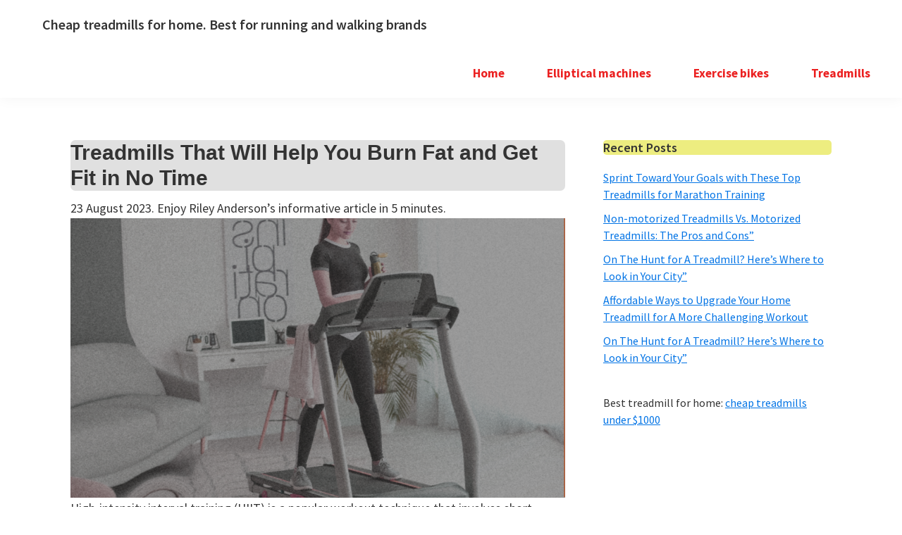

--- FILE ---
content_type: text/html; charset=UTF-8
request_url: https://treadmillreviewzblog.com/treadmills-that-will-help-you-burn-fat-and-get-fit-in-no-time-5/
body_size: 11775
content:
<!DOCTYPE html>
<html lang="en">
<head >
<meta charset="UTF-8" />
<meta name="viewport" content="width=device-width, initial-scale=1" />
<title>Treadmills That Will Help You Burn Fat and Get Fit in No Time</title>
<meta name='robots' content='max-image-preview:large' />
	<style>img:is([sizes="auto" i], [sizes^="auto," i]) { contain-intrinsic-size: 3000px 1500px }</style>
	<link rel='dns-prefetch' href='//fonts.googleapis.com' />
<link rel="alternate" type="application/rss+xml" title="Cheap treadmills for home. Best for running and walking brands &raquo; Feed" href="https://treadmillreviewzblog.com/feed/" />
<link rel="alternate" type="application/rss+xml" title="Cheap treadmills for home. Best for running and walking brands &raquo; Comments Feed" href="https://treadmillreviewzblog.com/comments/feed/" />
<link rel="canonical" href="https://treadmillreviewzblog.com/treadmills-that-will-help-you-burn-fat-and-get-fit-in-no-time-5/" />
<script type="text/javascript">
/* <![CDATA[ */
window._wpemojiSettings = {"baseUrl":"https:\/\/s.w.org\/images\/core\/emoji\/16.0.1\/72x72\/","ext":".png","svgUrl":"https:\/\/s.w.org\/images\/core\/emoji\/16.0.1\/svg\/","svgExt":".svg","source":{"concatemoji":"https:\/\/treadmillreviewzblog.com\/wp-includes\/js\/wp-emoji-release.min.js"}};
/*! This file is auto-generated */
!function(s,n){var o,i,e;function c(e){try{var t={supportTests:e,timestamp:(new Date).valueOf()};sessionStorage.setItem(o,JSON.stringify(t))}catch(e){}}function p(e,t,n){e.clearRect(0,0,e.canvas.width,e.canvas.height),e.fillText(t,0,0);var t=new Uint32Array(e.getImageData(0,0,e.canvas.width,e.canvas.height).data),a=(e.clearRect(0,0,e.canvas.width,e.canvas.height),e.fillText(n,0,0),new Uint32Array(e.getImageData(0,0,e.canvas.width,e.canvas.height).data));return t.every(function(e,t){return e===a[t]})}function u(e,t){e.clearRect(0,0,e.canvas.width,e.canvas.height),e.fillText(t,0,0);for(var n=e.getImageData(16,16,1,1),a=0;a<n.data.length;a++)if(0!==n.data[a])return!1;return!0}function f(e,t,n,a){switch(t){case"flag":return n(e,"\ud83c\udff3\ufe0f\u200d\u26a7\ufe0f","\ud83c\udff3\ufe0f\u200b\u26a7\ufe0f")?!1:!n(e,"\ud83c\udde8\ud83c\uddf6","\ud83c\udde8\u200b\ud83c\uddf6")&&!n(e,"\ud83c\udff4\udb40\udc67\udb40\udc62\udb40\udc65\udb40\udc6e\udb40\udc67\udb40\udc7f","\ud83c\udff4\u200b\udb40\udc67\u200b\udb40\udc62\u200b\udb40\udc65\u200b\udb40\udc6e\u200b\udb40\udc67\u200b\udb40\udc7f");case"emoji":return!a(e,"\ud83e\udedf")}return!1}function g(e,t,n,a){var r="undefined"!=typeof WorkerGlobalScope&&self instanceof WorkerGlobalScope?new OffscreenCanvas(300,150):s.createElement("canvas"),o=r.getContext("2d",{willReadFrequently:!0}),i=(o.textBaseline="top",o.font="600 32px Arial",{});return e.forEach(function(e){i[e]=t(o,e,n,a)}),i}function t(e){var t=s.createElement("script");t.src=e,t.defer=!0,s.head.appendChild(t)}"undefined"!=typeof Promise&&(o="wpEmojiSettingsSupports",i=["flag","emoji"],n.supports={everything:!0,everythingExceptFlag:!0},e=new Promise(function(e){s.addEventListener("DOMContentLoaded",e,{once:!0})}),new Promise(function(t){var n=function(){try{var e=JSON.parse(sessionStorage.getItem(o));if("object"==typeof e&&"number"==typeof e.timestamp&&(new Date).valueOf()<e.timestamp+604800&&"object"==typeof e.supportTests)return e.supportTests}catch(e){}return null}();if(!n){if("undefined"!=typeof Worker&&"undefined"!=typeof OffscreenCanvas&&"undefined"!=typeof URL&&URL.createObjectURL&&"undefined"!=typeof Blob)try{var e="postMessage("+g.toString()+"("+[JSON.stringify(i),f.toString(),p.toString(),u.toString()].join(",")+"));",a=new Blob([e],{type:"text/javascript"}),r=new Worker(URL.createObjectURL(a),{name:"wpTestEmojiSupports"});return void(r.onmessage=function(e){c(n=e.data),r.terminate(),t(n)})}catch(e){}c(n=g(i,f,p,u))}t(n)}).then(function(e){for(var t in e)n.supports[t]=e[t],n.supports.everything=n.supports.everything&&n.supports[t],"flag"!==t&&(n.supports.everythingExceptFlag=n.supports.everythingExceptFlag&&n.supports[t]);n.supports.everythingExceptFlag=n.supports.everythingExceptFlag&&!n.supports.flag,n.DOMReady=!1,n.readyCallback=function(){n.DOMReady=!0}}).then(function(){return e}).then(function(){var e;n.supports.everything||(n.readyCallback(),(e=n.source||{}).concatemoji?t(e.concatemoji):e.wpemoji&&e.twemoji&&(t(e.twemoji),t(e.wpemoji)))}))}((window,document),window._wpemojiSettings);
/* ]]> */
</script>
<link rel='stylesheet' id='genesis-sample-css' href='https://treadmillreviewzblog.com/wp-content/themes/genesis-sample/style.css' type='text/css' media='all' />
<style id='wp-emoji-styles-inline-css' type='text/css'>

	img.wp-smiley, img.emoji {
		display: inline !important;
		border: none !important;
		box-shadow: none !important;
		height: 1em !important;
		width: 1em !important;
		margin: 0 0.07em !important;
		vertical-align: -0.1em !important;
		background: none !important;
		padding: 0 !important;
	}
</style>
<link rel='stylesheet' id='wp-block-library-css' href='https://treadmillreviewzblog.com/wp-includes/css/dist/block-library/style.min.css' type='text/css' media='all' />
<style id='classic-theme-styles-inline-css' type='text/css'>
/*! This file is auto-generated */
.wp-block-button__link{color:#fff;background-color:#32373c;border-radius:9999px;box-shadow:none;text-decoration:none;padding:calc(.667em + 2px) calc(1.333em + 2px);font-size:1.125em}.wp-block-file__button{background:#32373c;color:#fff;text-decoration:none}
</style>
<link rel='stylesheet' id='font-awesome-css' href='https://treadmillreviewzblog.com/wp-content/plugins/contact-widgets/assets/css/font-awesome.min.css' type='text/css' media='all' />
<style id='global-styles-inline-css' type='text/css'>
:root{--wp--preset--aspect-ratio--square: 1;--wp--preset--aspect-ratio--4-3: 4/3;--wp--preset--aspect-ratio--3-4: 3/4;--wp--preset--aspect-ratio--3-2: 3/2;--wp--preset--aspect-ratio--2-3: 2/3;--wp--preset--aspect-ratio--16-9: 16/9;--wp--preset--aspect-ratio--9-16: 9/16;--wp--preset--color--black: #000000;--wp--preset--color--cyan-bluish-gray: #abb8c3;--wp--preset--color--white: #ffffff;--wp--preset--color--pale-pink: #f78da7;--wp--preset--color--vivid-red: #cf2e2e;--wp--preset--color--luminous-vivid-orange: #ff6900;--wp--preset--color--luminous-vivid-amber: #fcb900;--wp--preset--color--light-green-cyan: #7bdcb5;--wp--preset--color--vivid-green-cyan: #00d084;--wp--preset--color--pale-cyan-blue: #8ed1fc;--wp--preset--color--vivid-cyan-blue: #0693e3;--wp--preset--color--vivid-purple: #9b51e0;--wp--preset--gradient--vivid-cyan-blue-to-vivid-purple: linear-gradient(135deg,rgba(6,147,227,1) 0%,rgb(155,81,224) 100%);--wp--preset--gradient--light-green-cyan-to-vivid-green-cyan: linear-gradient(135deg,rgb(122,220,180) 0%,rgb(0,208,130) 100%);--wp--preset--gradient--luminous-vivid-amber-to-luminous-vivid-orange: linear-gradient(135deg,rgba(252,185,0,1) 0%,rgba(255,105,0,1) 100%);--wp--preset--gradient--luminous-vivid-orange-to-vivid-red: linear-gradient(135deg,rgba(255,105,0,1) 0%,rgb(207,46,46) 100%);--wp--preset--gradient--very-light-gray-to-cyan-bluish-gray: linear-gradient(135deg,rgb(238,238,238) 0%,rgb(169,184,195) 100%);--wp--preset--gradient--cool-to-warm-spectrum: linear-gradient(135deg,rgb(74,234,220) 0%,rgb(151,120,209) 20%,rgb(207,42,186) 40%,rgb(238,44,130) 60%,rgb(251,105,98) 80%,rgb(254,248,76) 100%);--wp--preset--gradient--blush-light-purple: linear-gradient(135deg,rgb(255,206,236) 0%,rgb(152,150,240) 100%);--wp--preset--gradient--blush-bordeaux: linear-gradient(135deg,rgb(254,205,165) 0%,rgb(254,45,45) 50%,rgb(107,0,62) 100%);--wp--preset--gradient--luminous-dusk: linear-gradient(135deg,rgb(255,203,112) 0%,rgb(199,81,192) 50%,rgb(65,88,208) 100%);--wp--preset--gradient--pale-ocean: linear-gradient(135deg,rgb(255,245,203) 0%,rgb(182,227,212) 50%,rgb(51,167,181) 100%);--wp--preset--gradient--electric-grass: linear-gradient(135deg,rgb(202,248,128) 0%,rgb(113,206,126) 100%);--wp--preset--gradient--midnight: linear-gradient(135deg,rgb(2,3,129) 0%,rgb(40,116,252) 100%);--wp--preset--font-size--small: 13px;--wp--preset--font-size--medium: 20px;--wp--preset--font-size--large: 36px;--wp--preset--font-size--x-large: 42px;--wp--preset--spacing--20: 0.44rem;--wp--preset--spacing--30: 0.67rem;--wp--preset--spacing--40: 1rem;--wp--preset--spacing--50: 1.5rem;--wp--preset--spacing--60: 2.25rem;--wp--preset--spacing--70: 3.38rem;--wp--preset--spacing--80: 5.06rem;--wp--preset--shadow--natural: 6px 6px 9px rgba(0, 0, 0, 0.2);--wp--preset--shadow--deep: 12px 12px 50px rgba(0, 0, 0, 0.4);--wp--preset--shadow--sharp: 6px 6px 0px rgba(0, 0, 0, 0.2);--wp--preset--shadow--outlined: 6px 6px 0px -3px rgba(255, 255, 255, 1), 6px 6px rgba(0, 0, 0, 1);--wp--preset--shadow--crisp: 6px 6px 0px rgba(0, 0, 0, 1);}:where(.is-layout-flex){gap: 0.5em;}:where(.is-layout-grid){gap: 0.5em;}body .is-layout-flex{display: flex;}.is-layout-flex{flex-wrap: wrap;align-items: center;}.is-layout-flex > :is(*, div){margin: 0;}body .is-layout-grid{display: grid;}.is-layout-grid > :is(*, div){margin: 0;}:where(.wp-block-columns.is-layout-flex){gap: 2em;}:where(.wp-block-columns.is-layout-grid){gap: 2em;}:where(.wp-block-post-template.is-layout-flex){gap: 1.25em;}:where(.wp-block-post-template.is-layout-grid){gap: 1.25em;}.has-black-color{color: var(--wp--preset--color--black) !important;}.has-cyan-bluish-gray-color{color: var(--wp--preset--color--cyan-bluish-gray) !important;}.has-white-color{color: var(--wp--preset--color--white) !important;}.has-pale-pink-color{color: var(--wp--preset--color--pale-pink) !important;}.has-vivid-red-color{color: var(--wp--preset--color--vivid-red) !important;}.has-luminous-vivid-orange-color{color: var(--wp--preset--color--luminous-vivid-orange) !important;}.has-luminous-vivid-amber-color{color: var(--wp--preset--color--luminous-vivid-amber) !important;}.has-light-green-cyan-color{color: var(--wp--preset--color--light-green-cyan) !important;}.has-vivid-green-cyan-color{color: var(--wp--preset--color--vivid-green-cyan) !important;}.has-pale-cyan-blue-color{color: var(--wp--preset--color--pale-cyan-blue) !important;}.has-vivid-cyan-blue-color{color: var(--wp--preset--color--vivid-cyan-blue) !important;}.has-vivid-purple-color{color: var(--wp--preset--color--vivid-purple) !important;}.has-black-background-color{background-color: var(--wp--preset--color--black) !important;}.has-cyan-bluish-gray-background-color{background-color: var(--wp--preset--color--cyan-bluish-gray) !important;}.has-white-background-color{background-color: var(--wp--preset--color--white) !important;}.has-pale-pink-background-color{background-color: var(--wp--preset--color--pale-pink) !important;}.has-vivid-red-background-color{background-color: var(--wp--preset--color--vivid-red) !important;}.has-luminous-vivid-orange-background-color{background-color: var(--wp--preset--color--luminous-vivid-orange) !important;}.has-luminous-vivid-amber-background-color{background-color: var(--wp--preset--color--luminous-vivid-amber) !important;}.has-light-green-cyan-background-color{background-color: var(--wp--preset--color--light-green-cyan) !important;}.has-vivid-green-cyan-background-color{background-color: var(--wp--preset--color--vivid-green-cyan) !important;}.has-pale-cyan-blue-background-color{background-color: var(--wp--preset--color--pale-cyan-blue) !important;}.has-vivid-cyan-blue-background-color{background-color: var(--wp--preset--color--vivid-cyan-blue) !important;}.has-vivid-purple-background-color{background-color: var(--wp--preset--color--vivid-purple) !important;}.has-black-border-color{border-color: var(--wp--preset--color--black) !important;}.has-cyan-bluish-gray-border-color{border-color: var(--wp--preset--color--cyan-bluish-gray) !important;}.has-white-border-color{border-color: var(--wp--preset--color--white) !important;}.has-pale-pink-border-color{border-color: var(--wp--preset--color--pale-pink) !important;}.has-vivid-red-border-color{border-color: var(--wp--preset--color--vivid-red) !important;}.has-luminous-vivid-orange-border-color{border-color: var(--wp--preset--color--luminous-vivid-orange) !important;}.has-luminous-vivid-amber-border-color{border-color: var(--wp--preset--color--luminous-vivid-amber) !important;}.has-light-green-cyan-border-color{border-color: var(--wp--preset--color--light-green-cyan) !important;}.has-vivid-green-cyan-border-color{border-color: var(--wp--preset--color--vivid-green-cyan) !important;}.has-pale-cyan-blue-border-color{border-color: var(--wp--preset--color--pale-cyan-blue) !important;}.has-vivid-cyan-blue-border-color{border-color: var(--wp--preset--color--vivid-cyan-blue) !important;}.has-vivid-purple-border-color{border-color: var(--wp--preset--color--vivid-purple) !important;}.has-vivid-cyan-blue-to-vivid-purple-gradient-background{background: var(--wp--preset--gradient--vivid-cyan-blue-to-vivid-purple) !important;}.has-light-green-cyan-to-vivid-green-cyan-gradient-background{background: var(--wp--preset--gradient--light-green-cyan-to-vivid-green-cyan) !important;}.has-luminous-vivid-amber-to-luminous-vivid-orange-gradient-background{background: var(--wp--preset--gradient--luminous-vivid-amber-to-luminous-vivid-orange) !important;}.has-luminous-vivid-orange-to-vivid-red-gradient-background{background: var(--wp--preset--gradient--luminous-vivid-orange-to-vivid-red) !important;}.has-very-light-gray-to-cyan-bluish-gray-gradient-background{background: var(--wp--preset--gradient--very-light-gray-to-cyan-bluish-gray) !important;}.has-cool-to-warm-spectrum-gradient-background{background: var(--wp--preset--gradient--cool-to-warm-spectrum) !important;}.has-blush-light-purple-gradient-background{background: var(--wp--preset--gradient--blush-light-purple) !important;}.has-blush-bordeaux-gradient-background{background: var(--wp--preset--gradient--blush-bordeaux) !important;}.has-luminous-dusk-gradient-background{background: var(--wp--preset--gradient--luminous-dusk) !important;}.has-pale-ocean-gradient-background{background: var(--wp--preset--gradient--pale-ocean) !important;}.has-electric-grass-gradient-background{background: var(--wp--preset--gradient--electric-grass) !important;}.has-midnight-gradient-background{background: var(--wp--preset--gradient--midnight) !important;}.has-small-font-size{font-size: var(--wp--preset--font-size--small) !important;}.has-medium-font-size{font-size: var(--wp--preset--font-size--medium) !important;}.has-large-font-size{font-size: var(--wp--preset--font-size--large) !important;}.has-x-large-font-size{font-size: var(--wp--preset--font-size--x-large) !important;}
:where(.wp-block-post-template.is-layout-flex){gap: 1.25em;}:where(.wp-block-post-template.is-layout-grid){gap: 1.25em;}
:where(.wp-block-columns.is-layout-flex){gap: 2em;}:where(.wp-block-columns.is-layout-grid){gap: 2em;}
:root :where(.wp-block-pullquote){font-size: 1.5em;line-height: 1.6;}
</style>
<link rel='stylesheet' id='ez-toc-css' href='https://treadmillreviewzblog.com/wp-content/plugins/easy-table-of-contents/assets/css/screen.min.css' type='text/css' media='all' />
<style id='ez-toc-inline-css' type='text/css'>
div#ez-toc-container .ez-toc-title {font-size: 120%;}div#ez-toc-container .ez-toc-title {font-weight: 500;}div#ez-toc-container ul li , div#ez-toc-container ul li a {font-size: 95%;}div#ez-toc-container ul li , div#ez-toc-container ul li a {font-weight: 500;}div#ez-toc-container nav ul ul li {font-size: 90%;}.ez-toc-box-title {font-weight: bold; margin-bottom: 10px; text-align: center; text-transform: uppercase; letter-spacing: 1px; color: #666; padding-bottom: 5px;position:absolute;top:-4%;left:5%;background-color: inherit;transition: top 0.3s ease;}.ez-toc-box-title.toc-closed {top:-25%;}
.ez-toc-container-direction {direction: ltr;}.ez-toc-counter ul{counter-reset: item ;}.ez-toc-counter nav ul li a::before {content: counters(item, '.', decimal) '. ';display: inline-block;counter-increment: item;flex-grow: 0;flex-shrink: 0;margin-right: .2em; float: left; }.ez-toc-widget-direction {direction: ltr;}.ez-toc-widget-container ul{counter-reset: item ;}.ez-toc-widget-container nav ul li a::before {content: counters(item, '.', decimal) '. ';display: inline-block;counter-increment: item;flex-grow: 0;flex-shrink: 0;margin-right: .2em; float: left; }
</style>
<link crossorigin="anonymous" rel='stylesheet' id='genesis-sample-fonts-css' href='//fonts.googleapis.com/css?family=Source+Sans+Pro%3A400%2C400i%2C600%2C700' type='text/css' media='all' />
<link rel='stylesheet' id='dashicons-css' href='https://treadmillreviewzblog.com/wp-includes/css/dashicons.min.css' type='text/css' media='all' />
<link rel='stylesheet' id='tablepress-default-css' href='https://treadmillreviewzblog.com/wp-content/plugins/tablepress/css/build/default.css' type='text/css' media='all' />
<script type="text/javascript" src="https://treadmillreviewzblog.com/wp-includes/js/jquery/jquery.min.js" id="jquery-core-js"></script>
<script type="text/javascript" src="https://treadmillreviewzblog.com/wp-includes/js/jquery/jquery-migrate.min.js" id="jquery-migrate-js"></script>
<link rel="https://api.w.org/" href="https://treadmillreviewzblog.com/wp-json/" /><link rel="alternate" title="JSON" type="application/json" href="https://treadmillreviewzblog.com/wp-json/wp/v2/posts/1153" /><link rel="EditURI" type="application/rsd+xml" title="RSD" href="https://treadmillreviewzblog.com/xmlrpc.php?rsd" />
<link rel="alternate" title="oEmbed (JSON)" type="application/json+oembed" href="https://treadmillreviewzblog.com/wp-json/oembed/1.0/embed?url=https%3A%2F%2Ftreadmillreviewzblog.com%2Ftreadmills-that-will-help-you-burn-fat-and-get-fit-in-no-time-5%2F" />
<link rel="alternate" title="oEmbed (XML)" type="text/xml+oembed" href="https://treadmillreviewzblog.com/wp-json/oembed/1.0/embed?url=https%3A%2F%2Ftreadmillreviewzblog.com%2Ftreadmills-that-will-help-you-burn-fat-and-get-fit-in-no-time-5%2F&#038;format=xml" />
	<link rel="preconnect" href="https://fonts.googleapis.com">
	<link rel="preconnect" href="https://fonts.gstatic.com">
			<script type="text/javascript">
			var _statcounter = _statcounter || [];
			_statcounter.push({"tags": {"author": "admin"}});
		</script>
		<script async src="https://pagead2.googlesyndication.com/pagead/js/adsbygoogle.js?client=ca-pub-9895372035885834"
     crossorigin="anonymous"></script><link rel="amphtml" href="https://treadmillreviewzblog.com/treadmills-that-will-help-you-burn-fat-and-get-fit-in-no-time-5/amp/"><link rel="icon" href="https://treadmillreviewzblog.com/wp-content/uploads/2018/11/icons8-беговая-дорожка-filled-50.png" sizes="32x32" />
<link rel="icon" href="https://treadmillreviewzblog.com/wp-content/uploads/2018/11/icons8-беговая-дорожка-filled-50.png" sizes="192x192" />
<link rel="apple-touch-icon" href="https://treadmillreviewzblog.com/wp-content/uploads/2018/11/icons8-беговая-дорожка-filled-50.png" />
<meta name="msapplication-TileImage" content="https://treadmillreviewzblog.com/wp-content/uploads/2018/11/icons8-беговая-дорожка-filled-50.png" />
	<style id="egf-frontend-styles" type="text/css">
		h2 {background-color: #9acdf9;font-family: 'Georgia', sans-serif;font-style: normal;font-weight: 400;border-top-left-radius: 7px;border-top-right-radius: 7px;border-bottom-right-radius: 7px;border-bottom-left-radius: 7px;} h3 {background-color: #eded80;border-top-left-radius: 5px;border-top-right-radius: 5px;border-bottom-right-radius: 5px;border-bottom-left-radius: 5px;} h1 {background-color: #e0e0e0;font-family: 'Georgia', sans-serif;font-style: normal;font-weight: 700;text-decoration: none;text-transform: none;border-top-left-radius: 7px;border-top-right-radius: 7px;border-bottom-right-radius: 7px;border-bottom-left-radius: 7px;} p {} h4 {} h5 {} h6 {} 	</style>
	</head>
<body class="wp-singular post-template-default single single-post postid-1153 single-format-standard wp-theme-genesis wp-child-theme-genesis-sample header-full-width content-sidebar genesis-breadcrumbs-hidden genesis-footer-widgets-hidden" itemscope itemtype="https://schema.org/WebPage"><div class="site-container"><ul class="genesis-skip-link"><li><a href="#genesis-nav-primary" class="screen-reader-shortcut"> Skip to primary navigation</a></li><li><a href="#genesis-content" class="screen-reader-shortcut"> Skip to main content</a></li><li><a href="#genesis-sidebar-primary" class="screen-reader-shortcut"> Skip to primary sidebar</a></li></ul><header class="site-header" itemscope itemtype="https://schema.org/WPHeader"><div class="wrap"><div class="title-area"><p class="site-title" itemprop="headline"><a href="https://treadmillreviewzblog.com/">Cheap treadmills for home. Best for running and walking brands</a></p></div><nav class="nav-primary" aria-label="Main" itemscope itemtype="https://schema.org/SiteNavigationElement" id="genesis-nav-primary"><div class="wrap"><ul id="menu-primary-menu" class="menu genesis-nav-menu menu-primary js-superfish"><li id="menu-item-333" class="menu-item menu-item-type-custom menu-item-object-custom menu-item-home menu-item-333"><a href="https://treadmillreviewzblog.com" itemprop="url"><span itemprop="name">Home</span></a></li>
<li id="menu-item-324" class="menu-item menu-item-type-taxonomy menu-item-object-category menu-item-324"><a href="https://treadmillreviewzblog.com/category/elliptical-machines/" itemprop="url"><span itemprop="name">Elliptical machines</span></a></li>
<li id="menu-item-325" class="menu-item menu-item-type-taxonomy menu-item-object-category menu-item-325"><a href="https://treadmillreviewzblog.com/category/exercise-bikes/" itemprop="url"><span itemprop="name">Exercise bikes</span></a></li>
<li id="menu-item-326" class="menu-item menu-item-type-taxonomy menu-item-object-category menu-item-326"><a href="https://treadmillreviewzblog.com/category/treadmills/" itemprop="url"><span itemprop="name">Treadmills</span></a></li>
</ul></div></nav></div></header><div class="site-inner"><div class="content-sidebar-wrap"><main class="content" id="genesis-content"><article class="post-1153 post type-post status-publish format-standard category-uncategorized entry" aria-label="Treadmills That Will Help You Burn Fat and Get Fit in No Time" itemscope itemtype="https://schema.org/CreativeWork"><header class="entry-header"><h1 class="entry-title" itemprop="headline">Treadmills That Will Help You Burn Fat and Get Fit in No Time</h1>
</header><div class="entry-content" itemprop="text"><p>23 August 2023. Enjoy Riley Anderson&#8217;s informative article in 5 minutes.<br /><img decoding="async" src="https://treadmillreviewzblog.com/wp-content/uploads/2023/04/14.png" alt="" data-mce-src="http://treadmillreviewzblog.com/wp-content/uploads/2023/04/14.png" data-mce-selected="1"><br />High-intensity interval training (HIIT) is a popular workout technique that involves short bursts of intense exercise followed by brief periods of rest. This type of training has been shown to be effective for burning fat and improving cardiovascular health. With HIIT, you can burn more calories in less time than traditional cardio workouts. 💪</p>
<p>One great feature of some treadmills is the incline feature, which adds an extra challenge to your workout. By increasing the incline, you can target different muscles and increase the intensity of your workout. This can help you burn more calories and build strength in your lower body. 🏋️‍♀️</p>
<p>Another useful tool for fat burning is a heart rate monitor. By tracking your heart rate during exercise, you can ensure that you are working at the optimal intensity for fat burning. Many treadmills now come with built-in heart rate monitors, making it easy to track your progress. 💓</p>
<p>Overall, treadmills with these features can help you burn fat and get fit in no time. With interactive training programs, shock-absorbing technology, and smart connectivity, you can make the most of your workout and stay motivated to reach your fitness goals. 🏃‍♀️🏠📲🦵</p>
<h3><span class="ez-toc-section" id="Incline_feature_for_added_challenge_%E2%9B%B0%EF%B8%8F"></span><b> Incline feature for added challenge ⛰️<span class="ez-toc-section-end"></span></h3>
<p></b><br />If you&#8217;re looking to shed some pounds and get in shape, you might want to consider investing in a treadmill with high-intensity interval training (HIIT) capabilities. HIIT involves alternating between short bursts of intense exercise and periods of rest or low-intensity activity. This type of workout has been shown to be highly effective at burning fat and improving cardiovascular health. With a treadmill that includes HIIT features, you can customize your workouts to fit your fitness level and goals.</p>
<p>Another feature to look for in a fat-burning treadmill is an incline function. This allows you to add a challenging uphill component to your workout, which can increase calorie burn and muscle engagement. You&#8217;ll feel like you&#8217;re hiking up a mountain without ever leaving your living room! Additionally, a heart rate monitor is a must-have for optimal fat burning. By keeping track of your heart rate, you can ensure that you&#8217;re working at the right intensity level to maximize your results. With interactive training programs and smart connectivity for progress tracking, you&#8217;ll stay motivated and on track to reach your fitness goals. 🏃‍♀️⛰️💓📲</p>
<p>Looking for the <a href="https://treadmillreviewzblog.com/affordable-used-treadmills-for-home-workouts">best used treadmills</a> can be a smart way to save some money, especially if you’re on a budget. Craigslist, Facebook Marketplace, and thrift stores are usually great places to start. However, make sure to do your research on the model, brand, and condition of the treadmill before purchasing. You want to make sure you’re getting a quality machine that won’t break down after only a few uses. 💰🔍 Oh, and be cautious of potentially scammers trying to sell you a “best used treadmill” that&#8217;s actually faulty. Don&#8217;t be fooled by deceivers who pretend to offer the best treadmills for weight loss at a low price! 🚫🙅‍♀️</p>
<h3><span class="ez-toc-section" id="Heart_rate_monitor_for_optimal_fat_burning_%F0%9F%92%93"></span><b> Heart rate monitor for optimal fat burning 💓<span class="ez-toc-section-end"></span></h3>
<p></b><img decoding="async" src="https://treadmillreviewzblog.com/wp-content/uploads/2023/04/18.png" alt="" data-mce-src="http://treadmillreviewzblog.com/wp-content/uploads/2023/04/18.png" data-mce-selected="1">High-intensity interval training (HIIT) is a popular cardio workout that involves alternating between intense bursts of activity and short periods of rest. This type of exercise has been shown to be highly effective at burning fat and improving fitness levels. The 🔥 intensity of the workout can be adjusted to suit your fitness level, making it a great option for beginners and experienced athletes alike. </p>
<p>Many treadmills now come with an incline feature, which adds an extra challenge to your workout. By setting the treadmill to an incline, you can simulate running uphill, which will work your muscles harder and burn more calories. The ⛰️ incline can be adjusted to suit your fitness level, so you can gradually increase the difficulty of your workout over time. </p>
<p>To get the most out of your workout, consider investing in a treadmill with a heart rate monitor. This will allow you to track your heart rate 💓 throughout your workout and ensure that you are working at the optimal level to burn fat. By keeping your heart rate within the fat-burning zone, you can maximize the effectiveness of your workout and see results more quickly. </p>
<p>Interactive training programs are another great feature of modern treadmills. These programs provide 🏃‍♀️ guidance and motivation during your workout, making it easier to stay on track and achieve your fitness goals. Some programs even allow you to compete against other users, adding an extra element of fun and competition to your workout. </p>
<p>To protect your joints during your workout, look for a treadmill with shock-absorbing technology. This will cushion your 🦵 joints and reduce the impact of running, making your workout more comfortable and less likely to cause injury. </p>
<p>Finally, consider the size and design of the treadmill if you plan to use it at home. Compact designs are available that will fit into even the smallest of spaces, making it easier to incorporate regular exercise into your daily routine. 🏠 </p>
<p>Smart connectivity is also an important feature to look for in a modern treadmill. This will allow you to track your progress 📲 over time, set goals, and monitor your workouts from your phone or other device. By using a treadmill with smart connectivity, you can stay motivated and on track to achieving your fitness goals.< br></p>
<h3><span class="ez-toc-section" id="Interactive_training_programs_%F0%9F%8F%83%E2%80%8D%E2%99%80%EF%B8%8F"></span><b> Interactive training programs 🏃‍♀️<span class="ez-toc-section-end"></span></h3>
<p></b><img decoding="async" src="https://treadmillreviewzblog.com/wp-content/uploads/2023/04/26.png" alt="" data-mce-src="http://treadmillreviewzblog.com/wp-content/uploads/2023/04/26.png" data-mce-selected="1"><br />High-intensity interval training (HIIT) is a great way to burn fat and get fit quickly. With HIIT, you&#8217;ll alternate between periods of intense exercise and rest, pushing your body to its limits. This type of training is perfect for those who are short on time but want to see results fast. 🔥</p>
<p>If you&#8217;re looking for an added challenge, consider a treadmill with an incline feature. This will simulate running uphill and increase the intensity of your workout. ⛰️ Additionally, a heart rate monitor will help you optimize your fat burning by keeping you in the ideal heart rate zone. 💓</p>
<p>Interactive training programs are a game-changer when it comes to staying motivated and engaged during your workout. 🏃‍♀️ With programs that simulate outdoor runs and races, you&#8217;ll forget you&#8217;re even on a treadmill. And with shock-absorbing technology, you can protect your joints while still getting a killer workout. 🦵 Don&#8217;t forget about the compact design perfect for home use and smart connectivity for progress tracking. 🏠📲</p>
<h3><span class="ez-toc-section" id="Shock-absorbing_technology_for_joint_protection_%F0%9F%A6%B5"></span><b> Shock-absorbing technology for joint protection 🦵<span class="ez-toc-section-end"></span></h3>
<p></b>If you&#8217;re looking for a treadmill that will help you burn fat and get fit, then you need to check out the ones that have a shock-absorbing technology for joint protection. This feature will ensure that your joints are protected while you&#8217;re working out and will prevent any injuries. The incline feature for added challenge is also great because it will make your workout more challenging and will help you burn more calories. </p>
<p>Another great feature that you should look for in a treadmill is the heart rate monitor for optimal fat burning. This feature will help you keep track of your heart rate and will allow you to adjust your workout accordingly. The interactive training programs are also great because they will keep you motivated and engaged. </p>
<p>Finally, the compact design for home use is a must-have for anyone who wants to get fit in no time. With a treadmill that has a compact design, you can easily store it in your home and use it whenever you want. The smart connectivity for progress tracking is also great because it will help you keep track of your progress and will allow you to set goals for yourself. Overall, these are just a few of the features that you should look for when you&#8217;re shopping for a treadmill. 💪⚡️👍🏃‍♀️</p>
<p>Proform is a popular brand that is known for manufacturing the best treadmills in the fitness industry. 🏃‍♂️🏃‍♀️ But have you ever wondered <a href="https://treadmillreviewzblog.com/proform-treadmills-the-future-of-american-manufacturing">where are Proform treadmills made</a>? 🤔 Some may think these treadmills are made in the United States, but actually, they are made in various countries including China and Taiwan. Despite some rumors about the quality of products manufactured in these countries, Proform still maintains its high standards of quality control and ensures that every treadmill that is produced meets their standards. So if you&#8217;re considering purchasing a treadmill from Proform, don&#8217;t hesitate, as their treadmills are made with great attention to detail and quality.👍</p>
<h3><span class="ez-toc-section" id="Compact_design_for_home_use_%F0%9F%8F%A0"></span><b> Compact design for home use 🏠<span class="ez-toc-section-end"></span></h3>
<p></b><img decoding="async" class="alignnone size-large wp-image-139" src="https://treadmillreviewzblog.com/wp-content/uploads/2023/04/6.png" alt="" data-mce-src="http://treadmillreviewzblog.com/wp-content/uploads/2023/04/6.png" data-mce-selected="1"><br />Looking for a treadmill that can help you burn fat and get fit in no time? Look no further than our compact design, perfect for home use! With high-intensity interval training (HIIT) and an incline feature for added challenge, you&#8217;ll be pushing yourself to the limit in no time 🔥. </p>
<p>Not only that, but our heart rate monitor ensures that you&#8217;re burning fat at an optimal rate 💓. And with interactive training programs and smart connectivity for progress tracking, you&#8217;ll never get bored with your workout routine 🏃‍♀️📲. </p>
<p>But we haven&#8217;t forgotten about your safety &#8211; our shock-absorbing technology protects your joints while you push yourself to the limit 🦵. So what are you waiting for? Get your hands on our advanced treadmill and start burning that fat today! 💪🏼👟💥</p>
<p>ProForm is a well-known brand in the fitness industry, producing high-quality equipment such as treadmills, ellipticals, and stationary bikes. But have you ever wondered, where are ProForm treadmills made? 🤔🏃‍♀️ ProForm treadmills are manufactured in Asia and Europe, with their headquarters located in Utah, USA 🇺🇸. 💪👍</p>
<h3><span class="ez-toc-section" id="Smart_connectivity_for_progress_tracking_%F0%9F%93%B2"></span><b> Smart connectivity for progress tracking 📲<span class="ez-toc-section-end"></span></h3>
<p></b><br />Treadmills that incorporate high-intensity interval training (HIIT) are perfect for those looking to burn fat and get fit quickly. The intense bursts of activity paired with short periods of rest make HIIT workouts extremely efficient. Additionally, the incline feature adds an extra challenge for the user, forcing them to work even harder. A heart rate monitor is also included in many of these treadmills, which ensures optimal fat burning and helps the user reach their fitness goals.</p>
<p>Interactive training programs provide an added layer of motivation, encouraging users to keep pushing themselves to their limits. Shock-absorbing technology is also important, as it helps protect the user&#8217;s joints from impact. These treadmills are designed to be compact for home use, making them perfect for those who don&#8217;t have access to a gym. Smart connectivity is the final piece of the puzzle, as it allows users to track their progress and adjust their workouts accordingly. With all these features combined, it&#8217;s no wonder that these treadmills are becoming so popular among fitness enthusiasts! 💪🏋️‍♀️👟</p>
<div id="ez-toc-container" class="ez-toc-v2_0_77 ez-toc-wrap-right counter-hierarchy ez-toc-counter ez-toc-grey ez-toc-container-direction">
<div class="ez-toc-title-container"><p class="ez-toc-title" style="cursor:inherit">Table of Contents</p>
</div><nav><ul class='ez-toc-list ez-toc-list-level-1 ' ><li class='ez-toc-page-1 ez-toc-heading-level-3'><a class="ez-toc-link ez-toc-heading-1" href="#Incline_feature_for_added_challenge_%E2%9B%B0%EF%B8%8F" >Incline feature for added challenge ⛰️</a></li><li class='ez-toc-page-1 ez-toc-heading-level-3'><a class="ez-toc-link ez-toc-heading-2" href="#Heart_rate_monitor_for_optimal_fat_burning_%F0%9F%92%93" >Heart rate monitor for optimal fat burning 💓</a></li><li class='ez-toc-page-1 ez-toc-heading-level-3'><a class="ez-toc-link ez-toc-heading-3" href="#Interactive_training_programs_%F0%9F%8F%83%E2%80%8D%E2%99%80%EF%B8%8F" >Interactive training programs 🏃‍♀️</a></li><li class='ez-toc-page-1 ez-toc-heading-level-3'><a class="ez-toc-link ez-toc-heading-4" href="#Shock-absorbing_technology_for_joint_protection_%F0%9F%A6%B5" >Shock-absorbing technology for joint protection 🦵</a></li><li class='ez-toc-page-1 ez-toc-heading-level-3'><a class="ez-toc-link ez-toc-heading-5" href="#Compact_design_for_home_use_%F0%9F%8F%A0" >Compact design for home use 🏠</a></li><li class='ez-toc-page-1 ez-toc-heading-level-3'><a class="ez-toc-link ez-toc-heading-6" href="#Smart_connectivity_for_progress_tracking_%F0%9F%93%B2" >Smart connectivity for progress tracking 📲</a></li></ul></nav></div>
</div><footer class="entry-footer"></footer></article></main><aside class="sidebar sidebar-primary widget-area" role="complementary" aria-label="Primary Sidebar" itemscope itemtype="https://schema.org/WPSideBar" id="genesis-sidebar-primary"><h2 class="genesis-sidebar-title screen-reader-text">Primary Sidebar</h2>
		<section id="recent-posts-3" class="widget widget_recent_entries"><div class="widget-wrap">
		<h3 class="widgettitle widget-title">Recent Posts</h3>

		<ul>
											<li>
					<a href="https://treadmillreviewzblog.com/sprint-toward-your-goals-with-these-top-treadmills-for-marathon-training-4/">Sprint Toward Your Goals with These Top Treadmills for Marathon Training</a>
									</li>
											<li>
					<a href="https://treadmillreviewzblog.com/non-motorized-treadmills-vs-motorized-treadmills-the-pros-and-cons-3/">Non-motorized Treadmills Vs. Motorized Treadmills: The Pros and Cons&#8221;</a>
									</li>
											<li>
					<a href="https://treadmillreviewzblog.com/on-the-hunt-for-a-treadmill-heres-where-to-look-in-your-city/">On The Hunt for A Treadmill? Here&#8217;s Where to Look in Your City&#8221;</a>
									</li>
											<li>
					<a href="https://treadmillreviewzblog.com/affordable-ways-to-upgrade-your-home-treadmill-for-a-more-challenging-workout/">Affordable Ways to Upgrade Your Home Treadmill for A More Challenging Workout</a>
									</li>
											<li>
					<a href="https://treadmillreviewzblog.com/on-the-hunt-for-a-treadmill-heres-where-to-look-in-your-city-3/">On The Hunt for A Treadmill? Here&#8217;s Where to Look in Your City&#8221;</a>
									</li>
					</ul>

		</div></section>
<section id="custom_html-4" class="widget_text widget widget_custom_html"><div class="widget_text widget-wrap"><div class="textwidget custom-html-widget">Best treadmill for home:  <a href="https://garagebible.com/">cheap treadmills under $1000</a></div></div></section>
</aside></div></div><footer class="site-footer" itemscope itemtype="https://schema.org/WPFooter"><div class="wrap"><p>TREADMILLREVIEWZBLOG.COM is a participant in the Amazon Services LLC Associates Program, an affiliate advertising program designed to provide a means for sites to earn advertising fees by advertising and linking to Amazon.com.</p><p>Copyright &#xA9;&nbsp;2026 · garagebible.com · ALL RIGHTS RESERVED</p></div></footer></div><script type="speculationrules">
{"prefetch":[{"source":"document","where":{"and":[{"href_matches":"\/*"},{"not":{"href_matches":["\/wp-*.php","\/wp-admin\/*","\/wp-content\/uploads\/*","\/wp-content\/*","\/wp-content\/plugins\/*","\/wp-content\/themes\/genesis-sample\/*","\/wp-content\/themes\/genesis\/*","\/*\\?(.+)"]}},{"not":{"selector_matches":"a[rel~=\"nofollow\"]"}},{"not":{"selector_matches":".no-prefetch, .no-prefetch a"}}]},"eagerness":"conservative"}]}
</script>
		<!-- Start of StatCounter Code -->
		<script>
			<!--
			var sc_project=9515551;
			var sc_security="5c9b6ed5";
			var sc_invisible=1;
		</script>
        <script type="text/javascript" src="https://www.statcounter.com/counter/counter.js" async></script>
		<noscript><div class="statcounter"><a title="web analytics" href="https://statcounter.com/"><img class="statcounter" src="https://c.statcounter.com/9515551/0/5c9b6ed5/1/" alt="web analytics" /></a></div></noscript>
		<!-- End of StatCounter Code -->
		<div id="amzn-assoc-ad-68268aa3-09e9-422d-9643-3478e4aa1ad9"></div><script async src="//z-na.amazon-adsystem.com/widgets/onejs?MarketPlace=US&adInstanceId=68268aa3-09e9-422d-9643-3478e4aa1ad9"></script><link rel='stylesheet' id='so-css-genesis-css' href='https://treadmillreviewzblog.com/wp-content/uploads/so-css/so-css-genesis.css' type='text/css' media='all' />
<script type="text/javascript" src="https://treadmillreviewzblog.com/wp-includes/js/hoverIntent.min.js" id="hoverIntent-js"></script>
<script type="text/javascript" src="https://treadmillreviewzblog.com/wp-content/themes/genesis/lib/js/menu/superfish.min.js" id="superfish-js"></script>
<script type="text/javascript" src="https://treadmillreviewzblog.com/wp-content/themes/genesis/lib/js/menu/superfish.args.min.js" id="superfish-args-js"></script>
<script type="text/javascript" src="https://treadmillreviewzblog.com/wp-content/themes/genesis/lib/js/skip-links.min.js" id="skip-links-js"></script>
<script type="text/javascript" id="genesis-sample-responsive-menu-js-extra">
/* <![CDATA[ */
var genesis_responsive_menu = {"mainMenu":"Menu","menuIconClass":"dashicons-before dashicons-menu","subMenu":"Submenu","subMenuIconClass":"dashicons-before dashicons-arrow-down-alt2","menuClasses":{"combine":[".nav-primary"],"others":[]}};
/* ]]> */
</script>
<script type="text/javascript" src="https://treadmillreviewzblog.com/wp-content/themes/genesis-sample/js/responsive-menus.min.js" id="genesis-sample-responsive-menu-js"></script>
<script type="text/javascript" src="https://treadmillreviewzblog.com/wp-content/themes/genesis-sample/js/genesis-sample.js" id="genesis-sample-js"></script>
<script type="text/javascript" id="q2w3_fixed_widget-js-extra">
/* <![CDATA[ */
var q2w3_sidebar_options = [{"sidebar":"sidebar","use_sticky_position":false,"margin_top":0,"margin_bottom":0,"stop_elements_selectors":"","screen_max_width":0,"screen_max_height":0,"widgets":["#recent-posts-3"]},{"sidebar":"custom-sidebar-65","use_sticky_position":false,"margin_top":0,"margin_bottom":0,"stop_elements_selectors":"","screen_max_width":0,"screen_max_height":0,"widgets":["#media_image-6"]},{"sidebar":"custom-sidebar-15","use_sticky_position":false,"margin_top":0,"margin_bottom":0,"stop_elements_selectors":"","screen_max_width":0,"screen_max_height":0,"widgets":["#media_image-5"]},{"sidebar":"custom-sidebar-8","use_sticky_position":false,"margin_top":0,"margin_bottom":0,"stop_elements_selectors":"","screen_max_width":0,"screen_max_height":0,"widgets":["#custom_html-2","#recent-posts-7"]}];
/* ]]> */
</script>
<script type="text/javascript" src="https://treadmillreviewzblog.com/wp-content/plugins/q2w3-fixed-widget/js/frontend.min.js" id="q2w3_fixed_widget-js"></script>
<script defer src="https://static.cloudflareinsights.com/beacon.min.js/vcd15cbe7772f49c399c6a5babf22c1241717689176015" integrity="sha512-ZpsOmlRQV6y907TI0dKBHq9Md29nnaEIPlkf84rnaERnq6zvWvPUqr2ft8M1aS28oN72PdrCzSjY4U6VaAw1EQ==" data-cf-beacon='{"version":"2024.11.0","token":"51f06747b3c14b16b7542503392bced9","r":1,"server_timing":{"name":{"cfCacheStatus":true,"cfEdge":true,"cfExtPri":true,"cfL4":true,"cfOrigin":true,"cfSpeedBrain":true},"location_startswith":null}}' crossorigin="anonymous"></script>
</body></html>


--- FILE ---
content_type: text/html; charset=utf-8
request_url: https://www.google.com/recaptcha/api2/aframe
body_size: 266
content:
<!DOCTYPE HTML><html><head><meta http-equiv="content-type" content="text/html; charset=UTF-8"></head><body><script nonce="x1jAdob16MMf4GWibAIMKA">/** Anti-fraud and anti-abuse applications only. See google.com/recaptcha */ try{var clients={'sodar':'https://pagead2.googlesyndication.com/pagead/sodar?'};window.addEventListener("message",function(a){try{if(a.source===window.parent){var b=JSON.parse(a.data);var c=clients[b['id']];if(c){var d=document.createElement('img');d.src=c+b['params']+'&rc='+(localStorage.getItem("rc::a")?sessionStorage.getItem("rc::b"):"");window.document.body.appendChild(d);sessionStorage.setItem("rc::e",parseInt(sessionStorage.getItem("rc::e")||0)+1);localStorage.setItem("rc::h",'1769717577974');}}}catch(b){}});window.parent.postMessage("_grecaptcha_ready", "*");}catch(b){}</script></body></html>

--- FILE ---
content_type: text/css
request_url: https://treadmillreviewzblog.com/wp-content/uploads/so-css/so-css-genesis.css
body_size: -364
content:
.wrap {
  font-size: 0px;
  background-color: #ffffff;
  text-indent: 30px;
  letter-spacing: 0px;
  word-spacing: 0px;
}

span {
  font-size: 115%;
  line-height: 0%;
  font-weight: bolder;
  color: #eb2121;
  text-indent: 0px;
}